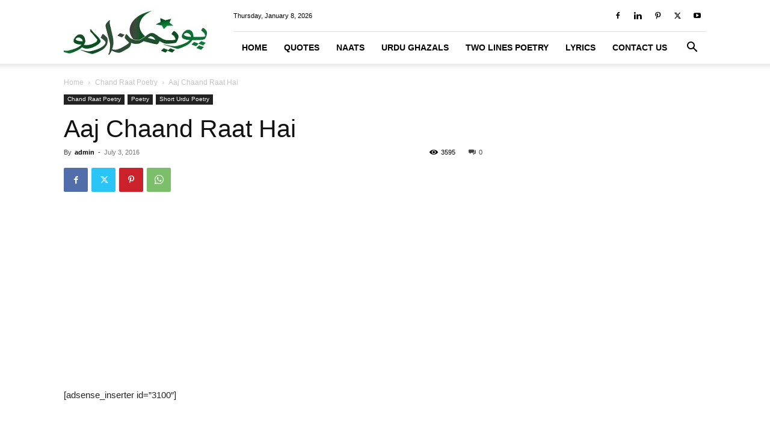

--- FILE ---
content_type: text/html; charset=utf-8
request_url: https://www.google.com/recaptcha/api2/aframe
body_size: 267
content:
<!DOCTYPE HTML><html><head><meta http-equiv="content-type" content="text/html; charset=UTF-8"></head><body><script nonce="-2YjBIBUcKg-_I5eBuSuwg">/** Anti-fraud and anti-abuse applications only. See google.com/recaptcha */ try{var clients={'sodar':'https://pagead2.googlesyndication.com/pagead/sodar?'};window.addEventListener("message",function(a){try{if(a.source===window.parent){var b=JSON.parse(a.data);var c=clients[b['id']];if(c){var d=document.createElement('img');d.src=c+b['params']+'&rc='+(localStorage.getItem("rc::a")?sessionStorage.getItem("rc::b"):"");window.document.body.appendChild(d);sessionStorage.setItem("rc::e",parseInt(sessionStorage.getItem("rc::e")||0)+1);localStorage.setItem("rc::h",'1767871915593');}}}catch(b){}});window.parent.postMessage("_grecaptcha_ready", "*");}catch(b){}</script></body></html>

--- FILE ---
content_type: text/css
request_url: https://www.poemsurdu.com/wp-content/uploads/useanyfont/uaf.css?ver=1764504000
body_size: -410
content:
				@font-face {
					font-family: 'nafees-nastaleeq';
					src: url('/wp-content/uploads/useanyfont/170831101554Nafees-Nastaleeq.woff') format('woff');
					  font-display: auto;
				}

				.nafees-nastaleeq{font-family: 'nafees-nastaleeq' !important;}

						h6{
					font-family: 'nafees-nastaleeq' !important;
				}
						pre{
					font-family: 'nafees-nastaleeq' !important;
				}
		